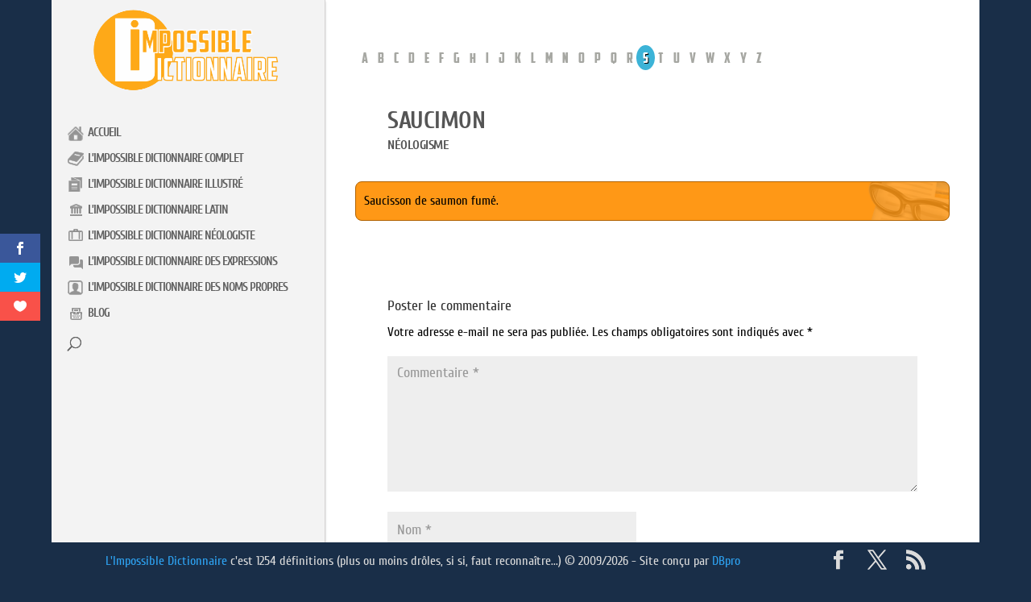

--- FILE ---
content_type: text/css
request_url: https://www.impossible-dictionnaire.com/wp-content/themes/Divi_little/style.css?ver=4.27.5
body_size: 8146
content:
/*
Theme Name: Divi Little
Theme URI: http://www.elegantthemes.com/gallery/divi/
Description: Thème enfant de Divi
Author: DavidB
Author URI: http://www.impossible-dictionnaire.com
Version: 1.0.0
Template: Divi
Text Domain: Divi_little
*/

/*@import url("../Divi/style.css"); */

@font-face {
  font-family: 'Cuprum'; font-style: italic; font-weight: 400;
  src: local('Cuprum Italic'), local('Cuprum-Italic'), url(https://fonts.gstatic.com/s/cuprum/v9/dg4m_pLmvrkcOkBNI9tAr7k.woff2) format('woff2');
  unicode-range: U+0000-00FF, U+0131, U+0152-0153, U+02BB-02BC, U+02C6, U+02DA, U+02DC, U+2000-206F, U+2074, U+20AC, U+2122, U+2191, U+2193, U+2212, U+2215, U+FEFF, U+FFFD;
}

@font-face {
  font-family: 'Cuprum'; font-style: italic; font-weight: 700;
  src: local('Cuprum Bold Italic'), local('Cuprum-BoldItalic'), url(https://fonts.gstatic.com/s/cuprum/v9/dg4h_pLmvrkcOkBNI9P7iqwqawc.woff2) format('woff2');
  unicode-range: U+0000-00FF, U+0131, U+0152-0153, U+02BB-02BC, U+02C6, U+02DA, U+02DC, U+2000-206F, U+2074, U+20AC, U+2122, U+2191, U+2193, U+2212, U+2215, U+FEFF, U+FFFD;
}

@font-face {font-family: 'Cuprum'; font-style: normal; font-weight: 400;
  src: local('Cuprum Regular'), local('Cuprum-Regular'), url(https://fonts.gstatic.com/s/cuprum/v9/dg4k_pLmvrkcOkBNJutC.woff2) format('woff2');
  unicode-range: U+0000-00FF, U+0131, U+0152-0153, U+02BB-02BC, U+02C6, U+02DA, U+02DC, U+2000-206F, U+2074, U+20AC, U+2122, U+2191, U+2193, U+2212, U+2215, U+FEFF, U+FFFD;
}

@font-face {
  font-family: 'Cuprum'; font-style: normal; font-weight: 700;
  src: local('Cuprum Bold'), local('Cuprum-Bold'), url(https://fonts.gstatic.com/s/cuprum/v9/dg4n_pLmvrkcOkBFnc5XiJwo.woff2) format('woff2');
  unicode-range: U+0000-00FF, U+0131, U+0152-0153, U+02BB-02BC, U+02C6, U+02DA, U+02DC, U+2000-206F, U+2074, U+20AC, U+2122, U+2191, U+2193, U+2212, U+2215, U+FEFF, U+FFFD;
}

@font-face {
	font-family: "Quixley LET";
	src: url("fonts/5a0a108a9f209ebc87f2fdcc045e5ff7.eot"); /* IE9*/
	src: url("fonts/5a0a108a9f209ebc87f2fdcc045e5ff7.eot?#iefix") format("embedded-opentype"), /* IE6-IE8 */
	url("fonts/5a0a108a9f209ebc87f2fdcc045e5ff7.woff2") format("woff2"), /* chrome、firefox */
	url("fonts/5a0a108a9f209ebc87f2fdcc045e5ff7.woff") format("woff"), /* chrome、firefox */
	url("fonts/5a0a108a9f209ebc87f2fdcc045e5ff7.ttf") format("truetype"), /* chrome、firefox、opera、Safari, Android, iOS 4.2+*/
	url("fonts/5a0a108a9f209ebc87f2fdcc045e5ff7.svg#Quixley LET") format("svg"); /* iOS 4.1- */
}

@font-face {
    font-family: 'american_captainregular';
    src: url('fonts/american_captain-webfont.woff2') format('woff2'),
         url('fonts/american_captain-webfont.woff') format('woff');
    font-weight: normal;
    font-style: normal;
}


body.custom-background {background-color: #192e48 !important;}
#main-header {transform: translateY(0px) !important; opacity: 1 !important;}
.et_pb_blog_grid h2, .et_pb_blog_random_grid h2, h2 {font-size: 18px !important;}

.et_pb_gutters3 .et_pb_column_4_4 .et_pb_module, .et_pb_gutters3.et_pb_row .et_pb_column_4_4 .et_pb_module {margin-bottom: 2.75% !important;}

/* New */
#main-content div.container {width: 100% !important;}

.indexarea .et_pb_post, .singlearea .et_pb_post .entry-content {
	border: none;
	padding: 0px !important;
	margin: 0px !important;
	display: inline-block;
	width: 100%;
	text-align: justify;
	border-radius: 8px;
	border-width: 1px;
}


.singlearea {width: 100% !important; padding-right: 0px !important;}

.singlearea .et_pb_post.category-blog, .indexarea .et_pb_post.category-blog {
	background-image: none !important;
	background-color: transparent !important;
	border-width: 0px !important;
	padding-right: 0px !important;
	width: 100% !important;
	margin-left: 0px !important;
	}

.singlearea .et_pb_post {
	/*display: inline-block !important;*/
	background-image: none !important;
	background-color: transparent !important;
	border-width: 0px !important;
	padding-right: 0px !important;
	}

.singlearea .et_post_meta_wrapper {padding: 40px 40px 0px 40px !important;}
.singlearea .addtoany_content {padding: 0px !important; margin-bottom: -60px !important; margin-top: 30px !important;}
.singlearea .et_pb_post.category-blog .et_post_meta_wrapper, .singlearea .et_pb_post.category-blog .addtoany_content {padding: 40px 40px 0px 40px !important;}
.indexarea, #left-area {padding-right: 0px !important; width: 90% !important; margin-left: 70px !important}
.indexarea .et_pb_post {margin-bottom: 30px !important;}



#comment-wrap {padding-top: 20px !important;}
.et_pb_section {padding: 20px 0 !important;}
.et_pb_fullwidth_section {padding: 0 !important;}
/* End New */

#main-header .et_menu_container {
	/*border-style: solid;
    border-width: 1px;
    padding: 5px;
    border-color: red;
    border-radius: 30px;*/
}

.et_vertical_nav #page-container #main-header {padding-top: 10px !important;}

.et_pb_section.cont-acc {padding: 0px 0 54px 0 !important;}
.et_pb_section.cont-acc .defrandom {padding: 0px !important;}

.et_boxed_layout #page-container {
    -webkit-box-shadow: 0 0 0px 0 rgba(0, 0, 0, 0.2) !important;
    -moz-box-shadow: 0 0 0px 0 rgba(0, 0, 0, 0.2) !important;
    box-shadow: 0 0 0px 0 rgba(0, 0, 0, 0.2) !important;
}

/* Icônes du menu */
#top-menu li {line-height: 20px !important; margin-top: 5px !important; margin-bottom: 5px !important;}
#top-menu li a {margin-top: -3px; letter-spacing: -1px; margin: 0 !important; font-size: 15px; padding: 5px 0px 2px 20px !important;}
#top-menu li a:before {
	float: left;
	pointer-events: none;
	-webkit-transition: all 0.4s ease-in-out;
    -moz-transition: all 0.4s ease-in-out;
    transition: all 0.4s ease-in-out;
	margin-right: 5px;
	}

#top-menu-nav li a:hover {
    opacity: 1 !important;
    -webkit-transition: all 0.4s ease-in-out;
    -moz-transition: all 0.4s ease-in-out;
    transition: all 0.4s ease-in-out;
    background-color: #3CB3D7;
	color: #ffffff;
	box-shadow: 4px 4px 8px #888888;
	border-radius: 4px;
	padding-left: 30px !important;
}

#top-menu li:nth-child(8), #top-menu #menu-item-235, .displayrandom {display:none !important;}

#top-menu li:nth-child(1) a:before {content: url('https://www.impossible-dictionnaire.com/wp-content/uploads/2018/09/accueil.png');}
#top-menu li:nth-child(2) a:before {content: url('https://www.impossible-dictionnaire.com/wp-content/uploads/2018/09/dico-complet20.png');}
#top-menu li:nth-child(3) a:before {content: url('https://www.impossible-dictionnaire.com/wp-content/uploads/2018/09/dico-illustre20.png');}
#top-menu li:nth-child(4) a:before {content: url('https://www.impossible-dictionnaire.com/wp-content/uploads/2018/09/dico-latin.png');}
#top-menu li:nth-child(5) a:before {content: url('https://www.impossible-dictionnaire.com/wp-content/uploads/2018/09/dico-neo.png');}
#top-menu li:nth-child(6) a:before {content: url('https://www.impossible-dictionnaire.com/wp-content/uploads/2018/09/dico-expression.png');}
#top-menu li:nth-child(7) a:before {content: url('https://www.impossible-dictionnaire.com/wp-content/uploads/2018/09/dico-nompropre.png');}
#top-menu li:nth-child(8) a:before {content: url('https://www.impossible-dictionnaire.com/wp-content/uploads/2018/09/dico-alea.png');}
#top-menu li:nth-child(9) a:before {content: url('https://www.impossible-dictionnaire.com/wp-content/uploads/2018/09/blog.png');}

#top-menu li.current-menu-item:nth-child(1) a:before {content: url('https://www.impossible-dictionnaire.com/wp-content/uploads/2018/09/accueil-b.png');}
#top-menu li.current-menu-item:nth-child(2) a:before {content: url('https://www.impossible-dictionnaire.com/wp-content/uploads/2018/09/dico-complet-b.png');}
#top-menu li.current-menu-item:nth-child(3) a:before {content: url('https://www.impossible-dictionnaire.com/wp-content/uploads/2018/09/dico-illustre-b.png');}
#top-menu li.current-menu-item:nth-child(4) a:before {content: url('https://www.impossible-dictionnaire.com/wp-content/uploads/2018/09/dico-latin-b.png');}
#top-menu li.current-menu-item:nth-child(5) a:before {content: url('https://www.impossible-dictionnaire.com/wp-content/uploads/2018/09/dico-neo-b.png');}
#top-menu li.current-menu-item:nth-child(6) a:before {content: url('https://www.impossible-dictionnaire.com/wp-content/uploads/2018/09/dico-expression-b.png');}
#top-menu li.current-menu-item:nth-child(7) a:before {content: url('https://www.impossible-dictionnaire.com/wp-content/uploads/2018/09/dico-nompropre-b.png');}
#top-menu li.current-menu-item:nth-child(8) a:before {content: url('https://www.impossible-dictionnaire.com/wp-content/uploads/2018/09/dico-alea-b.png');}
#top-menu li.current-menu-item:nth-child(9) a:before {content: url('https://www.impossible-dictionnaire.com/wp-content/uploads/2018/09/blog-b.png');}

#top-menu li:nth-child(1) a:hover::before {content: url('https://www.impossible-dictionnaire.com/wp-content/uploads/2018/09/accueil-w.png');}
#top-menu li:nth-child(2) a:hover::before {content: url('https://www.impossible-dictionnaire.com/wp-content/uploads/2018/09/dico-complet-w.png');}
#top-menu li:nth-child(3) a:hover::before {content: url('https://www.impossible-dictionnaire.com/wp-content/uploads/2018/09/dico-illustre-w.png');}
#top-menu li:nth-child(4) a:hover::before {content: url('https://www.impossible-dictionnaire.com/wp-content/uploads/2018/09/dico-latin-w.png');}
#top-menu li:nth-child(5) a:hover::before {content: url('https://www.impossible-dictionnaire.com/wp-content/uploads/2018/09/dico-neo-w.png');}
#top-menu li:nth-child(6) a:hover::before {content: url('https://www.impossible-dictionnaire.com/wp-content/uploads/2018/09/dico-expression-w.png');}
#top-menu li:nth-child(7) a:hover::before {content: url('https://www.impossible-dictionnaire.com/wp-content/uploads/2018/09/dico-nompropre-w.png');}
#top-menu li:nth-child(8) a:hover::before {content: url('https://www.impossible-dictionnaire.com/wp-content/uploads/2018/09/dico-alea-w.png');}
#top-menu li:nth-child(9) a:hover::before {content: url('https://www.impossible-dictionnaire.com/wp-content/uploads/2018/09/blog-w.png');}

#top-header, .et_vertical_nav #top-header {
	background-color: transparent !important;
    margin-left: 0px !important;
	/*z-index: 9990 !important;*/
	display: none;
}

.et_vertical_nav div#et_top_search {margin-left: 20px !important; width: 92% !important;}
.et_vertical_nav .et_search_outer {margin-left: 20px !important; width: 92% !important;}
#et-secondary-nav li ul, .menu_in_page .fullwidth-menu-nav ul {background-color: transparent !important;}
#et-secondary-nav li {margin-right: -8px !important; margin-bottom: 10px !important; padding-right: 0px !important; font-size: 20px !important;}

.fullwidth-menu-nav a {color: #2ea3f2 !important;}
.et_pb_fullwidth_menu .fullwidth-menu-nav {margin-left: -20px !important;}

#top-header a, #et-secondary-nav li a, menu_in_page .fullwidth-menu-nav li a, #menu-menu-alphabet li a {
	font-family: 'american_captainregular';
	font-size: 20px !important;
	color: #a6a7a2 !important;
	font-weight: 100 !important;
	padding: 5px 8px !important;
	border-radius: 50%;
}

#top-header a:hover, #et-secondary-nav li a:hover, .menu_in_page .fullwidth-menu-nav li a:hover, #menu-menu-alphabet li a:hover {
	color: #ffffff !important;
	text-shadow: 1px 1px 0px #000000;
	background-color: #FEA918;
}

#et-secondary-nav li.current-menu-item a,#et-secondary-nav li.current-menu-parent a {
	color: #ffffff !important;
	text-shadow: 1px 1px 0px #000000;
	background-color: #3CB3D7;
}

#page-container {background-color: #ffffff !important;}

.et_vertical_nav #page-container #main-header {width: 300px !important;}

.et_menu_container {width: 100% !important;}
.et_vertical_nav #main-header .container {width: auto; margin: 0px; padding: 0px;}
.et_vertical_nav #main-header #logo {margin-bottom: 0px;}
.et_fullwidth_secondary_nav #top-header .container {padding-left: 140px;}
.et_vertical_fixed.admin-bar #page-container #main-header {top: 0;}
.et_header_style_left #et-top-navigation, .et_header_style_split #et-top-navigation {padding: 30px 0 0 0px !important;}
.et_vertical_nav #page-container #main-header {box-shadow: 0 0 7px rgba(0, 0, 0, 0) !important; -webkit-box-shadow: 0 0 7px rgba(0, 0, 0, 0) !important;}

.et_header_style_centered header#main-header.et-fixed-header .logo_container {height: 0px !important; margin-bottom: 0px !important;}
/*.et_header_style_centered #main-header .logo_container {height: 0px !important; margin-bottom: 0px !important;}*/
.et_header_style_centered.et_hide_fixed_logo #main-header.et-fixed-header .logo_container {height: 0px !important; margin-bottom: 0px !important;}

.menu-random .cont-menuhaut {background-color: transparent; position: absolute; height: 0px !important; z-index: 80; width: 100%;}
.menu-random .cont-menuhaut #menu-menu-haut, menu-random .menu_in_page #menu-menu-alphabet,
.et_pb_fullwidth_menu--without-logo .et_pb_menu__menu > nav > ul {padding: 0 !important;}
.menu-random .cont-menuhaut #menu-menu-haut li a {padding-bottom: 0px !important; color: #ffffff !important; text-shadow: 1px 1px 2px #000000;}
.menu-random .cont-menuhaut #menu-menu-haut li {
	margin-right: 10px !important;
	margin-bottom: 10px !important;
	padding-right: 8px !important;
	font-size: 14px !important;
	font-weight: 600;
	border-right-style: solid !important;
    border-color: #ffffff !important;
    border-width: 1px;
    line-height: 28px;
	}

.menu-random .cont-menuhaut #menu-menu-haut li:last-child {border-color: transparent !important;}

.menu-random .fullwidth-menu-nav ul {margin-top: 0px !important;}
.menu-random .fullwidth-menu-nav li {margin-right: -8px !important; margin-bottom: 10px !important; padding-right: 0px !important; font-size: 20px !important;}
.menu-random .fullwidth-menu a:hover {opacity: 1 !important;}

.logo_container {width: 70% !important; margin: 0 auto !important;}

/* Fiche définition */
.singlearea .et_pb_post .entry-content, .indexarea .et_pb_post {
	background-image: url(https://www.impossible-dictionnaire.com/wp-content/uploads/2018/09/icone_art_200_16.png);
	background-repeat: no-repeat;
	background-position: 113% -85px;
	border-width: 1px;
    padding: 10px !important;
	color: #000000;
}

.indexarea .et_pb_post {margin: 20px 0px 20px 0px !important;}
.singlearea .et_pb_post .entry-content {margin: 20px !important;}
.singlearea .et_pb_post.category-blog .entry-content {background-image: none !important; margin: 0px !important; padding: 0px !important;}
.indexarea .et_pb_post p, .singlearea .et_pb_post p {color: #000000 !important;}
.singlearea .et_pb_post {border-width: 0px !important;}

/*#et-secondary-nav {margin-left: 30px !important;}*/
#left-area {padding-bottom: 50px !important;}
#left-area, #et-secondary-nav {
	float: left !important;
    padding-right: 0 !important;
    padding-left: 0 !important;
    margin-left: 5.5% !important;
    margin-right: 5.5% !important;
	}

.version .et_pb_module, .versionvide .et_pb_module {background-color: #FEA918 !important;}
div.et_pb_section.version .et_pb_module:before {
	content:"";
	position:absolute;
	width:100%;
	height:100%;
	opacity:0.2;
	top: 12%;
    left: 2%;
}

div.et_pb_section.version:nth-child(2) .et_pb_module:before {
	background:url('https://www.impossible-dictionnaire.com/wp-content/uploads/2018/09/punch.png');
	background-repeat: no-repeat;
    background-position: 0 0;
	background-size:6%;
	}

div.et_pb_section.version:nth-child(4) .et_pb_module:before {
	background:url('https://www.impossible-dictionnaire.com/wp-content/uploads/2018/09/jb.png');
	background-repeat: no-repeat;
    background-position: 0 0;
	background-size:6%;
	}

div.et_pb_section.version:nth-child(6) .et_pb_module:before {
	background:url('https://www.impossible-dictionnaire.com/wp-content/uploads/2018/09/dialogue.png');
	background-repeat: no-repeat;
    background-position: 0 0;
	background-size:6%;
	}

div.et_pb_section.version:nth-child(8) .et_pb_module:before {
	background:url('https://www.impossible-dictionnaire.com/wp-content/uploads/2018/09/gourmand.png');
	background-repeat: no-repeat;
    background-position: 0 0;
	background-size:6%;
	}

div.et_pb_section.version:nth-child(10) .et_pb_module:before {
	background:url('https://www.impossible-dictionnaire.com/wp-content/uploads/2018/09/cloud.png');
	background-repeat: no-repeat;
    background-position: 0 0;
	background-size:6%;
	}

div.et_pb_section.version:nth-child(12) .et_pb_module:before {
	background:url('https://www.impossible-dictionnaire.com/wp-content/uploads/2018/09/horloge.png');
	background-repeat: no-repeat;
    background-position: 0 0;
	background-size:6%;
	}

div.et_pb_section.version:nth-child(14) .et_pb_module:before {
	background:url('https://www.impossible-dictionnaire.com/wp-content/uploads/2018/09/menottes.png');
	background-repeat: no-repeat;
    background-position: 0 0;
	background-size:6%;
	}

.version .header-content h1, .versionvide .header-content h1 {
    text-shadow: 1px 1px 0px #000 !important;
    font-family: 'american_captainregular' !important;
    font-weight: 100 !important;
    font-size: 30px !important;
	letter-spacing: 1px !important;
}

.version .header-content h1 {font-size: 30px !important; letter-spacing: 1px !important;}
.versionvide .header-content h1 {font-size: 24px !important; letter-spacing: 0px !important;}

#left-area h2 {margin-top: 0 !important; font-size: 20px !important;}

/* PARAGRAPHE [alphabet|aléatoire|post] */
.indexarea .et_pb_post p, .blograndom .et_pb_post p, .singlearea .et_pb_post p {color: #000000 !important; text-align:justify !important;}
/* MOT/TITRE [alphabet|aléatoire|post] */
.indexarea .et_pb_post h2 .entry-title-primary, .blograndom .et_pb_post h2 .entry-title-primary {color: #ffffff; text-shadow: 1px 1px 0px #000000 !important;}
.singlearea .et_pb_post h1 .entry-title-primary, .singlearea .et_pb_post h1, .et_pb_post_title h1
	{
	color: #555555;
	font-size: 30px !important;
	font-weight: 900;
	letter-spacing: -0.5px;
	text-transform : uppercase;
	}

/* ETAT DU MOT/SOUS-TITRE [alphabet|aléatoire|post] */
.indexarea .et_pb_post h2 .entry-subtitle, .random_posts .et_pb_post h2 .entry-subtitle, .blograndom .et_pb_post h2 .entry-subtitle
{color: #fbff00; font-size: 12px !important;}
.singlearea .et_pb_post h1 .entry-subtitle,  {color: #757670;}

/* version dico */
#left-area .et_pb_post.category-dico, .singlearea .et_pb_post.category-dico .entry-content,
.blograndom .et_pb_post.category-dico, .random_posts .et_pb_post.category-dico
{background-color: #62b6ef; border-style: solid; border-color: #099bff;}

/* version néologiste */
#left-area .et_pb_post.category-dico-neologiste, .singlearea .et_pb_post.category-dico-neologiste .entry-content,
.blograndom .et_pb_post.category-dico-neologiste, .random_posts .et_pb_post.category-dico-neologiste
{background-color: #ff9816; border-style: solid; border-color: #b06201;}

/* version latin */
#left-area .et_pb_post.category-dico-latin, .singlearea .et_pb_post.category-dico-latin .entry-content,
.blograndom .et_pb_post.category-dico-latin, .random_posts .et_pb_post.category-dico-latin
{background-color: #ff587e; border-style: solid; border-color: #ff003b;}

/* version nom propre */
#left-area .et_pb_post.category-dico-des-noms-propres, .singlearea .et_pb_post.category-dico-des-noms-propres .entry-content,
.blograndom .et_pb_post.category-dico-des-noms-propres, .random_posts .et_pb_post.category-dico-des-noms-propres
{background-color: #5fc852; border-style: solid; border-color: #119b00;}

/* version expression */
#left-area .et_pb_post.category-dico-des-expressions, .singlearea .et_pb_post.category-dico-des-expressions .entry-content,
.blograndom .et_pb_post.category-dico-des-expressions, .random_posts .et_pb_post.category-dico-des-expressions
{background-color: #ff7c2d; border-style: solid; border-color: #af5e24;}

/* Pagination */
.wp-pagenavi a, .wp-pagenavi span {margin: 0 !important; padding: 0px 4px !important;}
.wp-pagenavi {margin-right: 30px;}

/* Page articles du blog */
.pageblog .et_pb_post .post-content {display: none;}
.pageblog .et_pb_post {background-color: #F3F3F3; border-radius: 8px;}
.pageblog .et_pb_post h2 {color: #000 !important;}

/* Evaluation */
.post-ratings {
	float: right !important;
	text-align: right !important;
	right: 20px !important;
	font-size: 11px !important;
}

.post-ratings img {
	width: 16px !important;
	height : auto !important;
	float: right !important;
	margin-right: 10px !important;
	margin-left: 10px !important;
}

.et_pb_widget_area_right {
    padding-left: 0px !important;
}

.widget_ratings-widget {

}

.widget_ratings-widget h4 {
	background-color: #FEA918;
    padding: 10px 10px 10px 10px;
	font-family: 'american_captainregular';
	font-weight: 100;
    text-align: center !important;
    font-size: 20px;
    color: #ffffff;
	text-shadow: 1px 1px 2px #000000;
	letter-spacing: 1px;
	border-radius: 30px;
}

.widget_ratings-widget ul {padding-left: 3px !important;}
.widget_ratings-widget ul li {font-size: 14px !important;}

.widget_ratings-widget ul li a {
	font-family: 'Cuprum', Helvetica, Arial, Lucida, sans-serif;
    font-size: 15px;
    font-weight: 600;
    color: #2c5273 !important;
    float: left;
    padding-right: 3px;
    padding-left: 3px;
    padding-bottom: 5px !important;
    margin-top: 0px !important;
}

/* Partage */
.blograndom .addtoany_content {
    position: relative !important;
    margin: 0 !important;
    bottom: -20px !important;
    width: 50% !important;
    height: 0px;
}

.blograndom {padding-bottom: 60px;}

.indexarea article:last-of-type {margin-bottom: 50px !important;}
.indexarea .addtoany_content {
    position: relative !important;
    margin: 0 !important;
    bottom: -20px !important;
    width: 50% !important;
    height: 0px;
}

.addtoany_list .a2a_button_facebook span, .a2a_button_twitter span, .a2a_dd span {background-color: rgb(164, 164, 167) !important; transition: all 0.2s;}
.addtoany_list .a2a_button_facebook:hover span {background-color: rgb(59, 89, 152) !important; opacity: 1 !important;}
.addtoany_list .a2a_button_twitter:hover span {background-color:  rgb(85, 172, 238) !important; opacity: 1 !important;}
.addtoany_list .a2a_dd:hover span {background-color:  rgb(1, 102, 255) !important; opacity: 1 !important;}

.addtoany_list .a2a_dd .a2a_count, .addtoany_list .a2a_dd .a2a_count span,
.addtoany_list .a2a_dd:hover .a2a_count, .addtoany_list .a2a_dd:hover .a2a_count span {
	background-color: #FFFFFF !important;
	opacity: 1 !important;
	height: 90%;
	}

/* Article single */
.singlearea .et_pb_post .post-meta {padding-bottom: 0px !important; margin-bottom: 0px !important;}
.singlearea .et_pb_post .comments-number {display: none;}

.singlearea .et_pb_post .entry-content {
	padding-top: 10px !important;
	margin-left: 0px !important;
}

/* Poster un commentaire */
/*.form-submit input {color: #ffffff !important;}
.et_pb_button {padding: 5px 10px !important; background-color: rgb(0, 86, 214) !important; font-size: 16px !important;}*/

/* Derniers posts sur la page d'accueil */
.titre_last_post h4 {
	/*background-color: #FEA918;*/
    padding: 20px 10px 20px 10px !important;
	font-family: 'american_captainregular';
    font-weight: 100;
    text-align: center !important;
    font-size: 20px;
    color: #fea918;
    text-shadow: 1px 1px 0px #575757;
	letter-spacing: 1px;
	/*border-radius: 30px;
    margin-top: 30px;*/
	border-top: 1px solid #575757;
	border-bottom: 1px solid #575757;
}

.last_posts { }

.last_posts .entry-title-primary {
	font-family: 'Cuprum', Helvetica, Arial, Lucida, sans-serif !important;
    font-size: 15px !important;
	font-weight: 600 !important;
	letter-spacing: -0.5px;
    color: #ffffff !important;
	text-shadow: 1px 1px 2px #000000;
}

.last_posts .panel-heading a span.entry-subtitle {font-size: 0.8em !important;}
.last_posts .pt-cv-ifield>* {margin-bottom: 0px !important;}

.last_posts .pt-cv-wrapper .pt-cv-content-item {width: 46% !important; margin: 2% !important; padding: 0 !important;}
.last_posts .pt-cv-wrapper .pt-cv-content-item:nth-of-type(1), .last_posts .pt-cv-wrapper .pt-cv-content-item:nth-of-type(2) {margin-top: 0 !important;}
.last_posts .pt-cv-ifield, .random_posts .et_pb_post, .blograndom .et_pb_post {
	padding: 5px !important;
    margin: 0px !important;
    display: inline-block;
    background-image: url(https://www.impossible-dictionnaire.com/wp-content/uploads/2018/09/icone_art_200_16.png);
    background-repeat: no-repeat;
    background-position: 140% -45px;
	background-size: 60%;
    background-color: #3CB3D7;
    border-width: 1px;
    border-style: solid;
    border-color: #2EA3F2;
    width: 100%;
    text-align: left !important;
    border-radius: 8px;
	color: #242424;
}

.last_posts .pt-cv-title {padding: 5px !important;}
.last_posts p {display: none;}
.random_posts .et_pb_post:nth-of-type(1), .random_posts .et_pb_post:nth-of-type(2)
.blograndom .et_pb_post:nth-of-type(1), .blograndom .et_pb_post:nth-of-type(2) {margin-top: 0 !important;}
.random_posts .et_pb_post div:first-child, .blograndom .et_pb_post div:first-child {margin-top: -9px !important;}
.random_posts .et_pb_post, .blograndom .et_pb_post {width: 46%; margin: 2% !important; padding: 10px 0px 5px 10px !important;}
.random_posts .et_pb_post h2, .blograndom .et_pb_post h2 {padding-bottom: 0px !important;}
.random_posts .et_pb_post h2 a .entry-subtitle, .blograndom .et_pb_post h2 a .entry-subtitle
{color: #000000 !important; font-size: 14px !important; line-height: 1em !important;}
.random_posts .et_pb_post h2 a .entry-title-primary, .blograndom .et_pb_post h2 a .entry-title-primary {
	font-family: 'Cuprum', Helvetica, Arial, Lucida, sans-serif !important;
    font-size: 15px !important;
    font-weight: 600 !important;
    letter-spacing: -0.5px;
    color: #ffffff !important;
    text-shadow: 1px 1px 2px #000000;
	}
.random_posts .et_pb_post p, .random_posts .et_pb_post .addtoany_share_save_container
.blograndom .et_pb_post p, .blograndom .et_pb_post .addtoany_share_save_container {display: none !important;}
#main-content {min-height: 85vh;}

#main-content .container::before {
    position: absolute;
    top: 0;
    width: 0px;
    height: 100%;
    background-color: #e2e2e2;
    content: "";
}

#top-header .et-social-icons {
    float: right;
}

#et-secondary-menu {
    float: none;
	margin-top: 0px;
    margin-bottom: 0px;
    padding-top: 10px;
}

#top-header .et-social-icons {display: none;}
.et_pb_post p {text-align: justify;}
#main-content .container {padding-top: 30px;}

.et_pb_gutters3 .et_pb_column_2_3 .et_pb_module, .et_pb_gutters3.et_pb_row .et_pb_column_2_3 .et_pb_module, .et_section_specialty .et_pb_gutters3.et_pb_row .et_pb_column_2_3 .et_pb_module, .et_section_specialty .et_pb_row .et_pb_column_2_3 .et_pb_gutters3.et_pb_row_inner .et_pb_module {
    margin-bottom: 1.242%;
}

.et_pb_gutters3 .et_pb_column_2_3 .et_pb_blog_grid .column.size-1of2 .et_pb_post {
    margin-bottom: 8.54%;
}

.jplink {
	padding: 15px;
	max-width: 100%;
	display: block;
	overflow:hidden;
}

.comp {
	display:block;
	overflow:hidden;
	float: left;
	margin-bottom:20px;
}


.et_pb_post .entry-content {padding-top: 10px;}
/*.entry-content, #main-content {margin-left: 50px !important;}*/

.et_pb_slider, .et_pb_slides, .et_pb_slide, .et_pb_slide .et_pb_container {height: 200px !important; min-height: 200px !important;}
.et_pb_slide .et_pb_container {width: 92% !important;}
.et_pb_slide_description, .et_pb_slider_fullwidth_off .et_pb_slide_description {padding: 6% 2% !important;}
.et_pb_slide_description h2.et_pb_slide_title {font-size: 32px; text-transform: uppercase; font-weight: 600; text-shadow: 1px 1px 2px #202020;}
/*.et_pb_slide_content, .et_pb_slide_title, .et_pb_more_button, .et_pb_button {padding: 10px; background-color: transparent !important;}*/
.et_pb_slide_content {text-align:justify;}
.et-pb-active-slide {animation-name: gridFadeIn;}
.et-pb-active-slide .et_pb_slide_description {animation-name: flipInX; animation-duration: .5s;}

#main-footer {
	max-width: 1425px;
	width: 90%;
    position: fixed;
    bottom: 0;
	z-index: 999;
	padding: 10px 10px 0px 10px;
	background-color: #192E48 !important;
}

#footer-bottom {background-color: #192E48;}
.et-social-icon a, #footer-info {color: #dbdbdb !important;}
#footer-info a {color: #2ea3f2 !important; font-weight: 100 !important;}
#footer-widgets {padding: 2% 0px 0px;}

.imgcadre {
	max-width: 100% !important;
	vertical-align: bottom;
	height: auto;
	float: left;
	margin: 0px 15px 15px 0px;
}

.et_pb_post {text-align: justify;}
/*.et_pb_row {padding: 1% 0px !important;}*/
.et_pb_widget a {color: #666;text-decoration: none;}
#surfooter {width: 100%;top: auto;}
#footer-bottom {padding: 0px !important;}

#breadcrumbs {
	vertical-align: -3px;
    padding-left: 3%;
    text-decoration: none !important;
	background-color: #C51035;
	width:100%;
	display:inline;
	color: #f89eb0;
}

#breadcrumbs a {
	color: #ffffff;
}

.home #breadcrumbs {
  display: none;
}

#et-main-area {
	background-color:#ffffff;
}

.mashsb-sharetext {
    font-size: 12px;
    font-family: "Cuprum",Helvetica,Arial,Lucida,sans-serif;
    color: #FFFFFF;
}

.mashsb-count {
    display: block;
    padding-bottom: 5px;
    font-size: 43px;
    font-weight: 700;
    font-family: "Cuprum",Helvetica,Arial,Lucida,sans-serif;
    color: #FFFFFF;
    border: 0px solid #FFF;
    text-align: center;
    margin-right: 10px;
    margin-top: 10px;
    float: left;
    line-height: 13px;
}

.et_pb_fullwidth_section .et_pb_title_container {width: 100% !important; max-width: 1200px !important;}
.et_pb_fullwidth_section .et_pb_post_title {padding: 1% 0px;}
.et_pb_bg_layout_dark h1 {color: #FFF !important; text-shadow: 0.1em 0.1em 0.2em #000;}
.et_pb_section_1 {background-color: #FFF!important;}
.et_pb_fullwidth_header {padding: 10px 0px;}
.fb_iframe_widget, .fb_iframe_widget span, .fb_iframe_widget span iframe[style] {width: 100% !important;}
.et_pb_fullwidth_header_subhead {text-align:justify;}

h3 {font-size: 18px !important;}

.et_pb_gutters3 .et_pb_column_2_3, .et_pb_gutters3.et_pb_row .et_pb_column_2_3 {width: 68.833% !important;}
.et_pb_gutters3 .et_pb_column_1_3, .et_pb_gutters3.et_pb_row .et_pb_column_1_3 {width: 25.666% !important;}

.footer-widget {text-align:justify;}

#logo {max-height: 100% !important; width: auto;}

body .tabsy ul.tabsy-nav li a {
    /* top right bottom left */
	padding: 5px 15px 5px 15px;
	font-weight:bold;
}

body .tabsy .tabsy-container .tabsy-content {
	padding: 50px !important;
	margin-top: 0px !important;
}

.wptabsy-content, .tabsy-content {min-height: 100px !important;}

.et_pb_post a img {padding-bottom: 10px !important;}
.allvideoacc, .videoacc {padding: 0 !important;}
.ssvideoacc {padding: 0 !important;}
.videoacc .et_pb_column_single {padding: 0 !important;}
.blacc_db {margin-bottom: 0 !important;}
.blacc_sbd {}

.easy-profile-widget-inner h4 {
	margin-top: -20px;
	padding-bottom: 7px;
}

/* Article parcs d'attractions */
/*.bandoparc {
	height: 250px !important;
}

.titparc {
	margin-top: 15px;
	margin-left: 5.4%;
}

.slidebar-art .mashsb-buttons a {
	width: 80% !important;
	max-width: 235px !important;
	min-width: 235px !important;
}

.easy-profile-widget-inner a {
	display: block;
}*/

/* Ajout après la création du thème enfant */

.et_pb_widget_area_left {padding-right: 0 !important; border-right: 0px !important;}
.et_pb_widget_area {margin-bottom: 0 !important;}
.columnpics img {margin: 8px; padding: 2px; box-shadow: 1px 1px 2px black;}
.iconerezo img {max-width: 50%;}

.iconerezo .et_pb_blurb_container {
	background-color: #CE1137;
	color:#FFF;
	padding:10px;
	/* arrondir les coins */
	-moz-border-radius:7px;
	-webkit-border-radius:7px;
	border-radius:7px;
	text-align:center;
	margin-bottom: 20px !important;
	}

.iconerezo .et_pb_blurb_container h4 {color: #FFF; text-shadow: 0.1em 0.1em 0.2em black;}
.et_pb_main_blurb_image {margin-bottom: 0 !important;}
.tagcloud a {background: rgba(0, 0, 0, 0) !important;}
.et_pb_gutters3 .footer-widget {margin: 0 5.5% 0 0;}
.blogacc .post-content {display: none;}
.blogacc img {-moz-border-radius:7px; -webkit-border-radius:7px; border-radius:7px;}
.blogacc .et_pb_image_container {margin: 0 !important;}

.blogacc .et_pb_post {
	border: 0px solid #d8d8d8;
	word-wrap: break-word;

	background-color: #CE1137;
	color:#FFF;
	padding: 10px !important;
	/* arrondir les coins */
	-moz-border-radius:7px;
	-webkit-border-radius:7px;
	border-radius:7px;
	text-align: justify;
	margin-bottom: 20px !important;
}

.blogacc a {
	color:#FFF;
	text-shadow: 0.1em 0.1em 0.2em black;
}

.blogacc .post-meta {
	color:#FFF !important;
	margin-bottom: 0 !important;
}

.blogacc .et_pb_post h2 {
    margin-top: 0 !important;
}

.bandoparalax {
	height: 140px !important;
	min-height: 140px !important;
	box-shadow: 0px 1px 0px rgba(0, 0, 0, 0.2);
}

.bandoparalax .et_parallax_bg {
	/*background-position: bottom right !important;
	background-size: 90% auto;*/
}

.bandoparalax .header-content {
    padding: 30px !important;
}

.bandoparalax .et_pb_fullwidth_header_container {
    width: 90%;
}

.bandoparalax h1 {
    font-size: 40px;
}

/* Bandeau tout en haut de page */
#top-header .container {
    padding-top: 0 !important;
}

.et_vertical_nav.et_vertical_fixed #page-container #main-header {
    /*-webkit-box-shadow: 0px 0px 0px rgba(0, 0, 0, 0.2) !important;
	-moz-box-shadow: 0px 0px 0px rgba(0, 0, 0, 0.2) !important;
	box-shadow: 0px 0px 0px rgba(0, 0, 0, 0.2) !important;
	border-style: solid;
	border-width: 0px 0px 1px 0px;
	border-color: #CE1137;*/
	background-color: #f3f3f3;
	border-right: 1px solid #d5d3d3;
	box-shadow: 1px 0 3px -2px #888 !important;
	padding-left: 0px;
	width: 340px !important;
	z-index: 99 !important;
}

/* Vignette vidéo */
.vignettevideo {
	min-height: 126.917px;
	margin-bottom: 10% !important;
}

.vignettevideo .et_pb_video_box .fluid-width-video-wrapper iframe img, .vignettevideo .et_pb_video_box .fluid-width-video-wrapper, .vignettevideo .et_pb_video_overlay {
	border-radius:7px;
	background-color: #CE1137;
	color:#FFF;
	box-shadow: 1px 1px 2px black;
}

.vignettevideo .et_pb_video_box .fluid-width-video-wrapper {
	position: relative;
	z-index: 3;
}

.vignettevideo .et_pb_video_box .fluid-width-video-wrapper iframe {
	display: none;
}

.mega-menu-link {
    margin-left: 5px !important;
    margin-right: 5px !important;
}

.mega-menu-toggle {
    display: none !important;
}

ul.mega-sub-menu {
    /*opacity: 0;*/
    margin-top: 0 !important;
    transition-duration: 200ms;
    transition-timing-function: ease-in;
    transition-property: opacity, margin-top;
}

.et_primary_nav_dropdown_animation_slide #et-top-navigation ul li:hover > ul, .et_secondary_nav_dropdown_animation_slide #et-secondary-nav li:hover > ul {
    -webkit-animation: fadein 0.4s ease-in-out !important;
    -moz-animation: fadein 0.4s ease-in-out !important;
    -o-animation: fadein 0.4s ease-in-out !important;
    animation: fadein 0.4s ease-in-out !important;
}

.annonceacc {
	vertical-align: -3px;
	padding-left: 3%;
	text-decoration: none !important;
	background-color: #C51035;
	width: 100%;
	display: inline;
	color: #f89eb0;
}

#mega-menu-item-2766 {
    background-color: #878787 !important;
    background-image: url(http://www.mission-japon.com/wp-content/uploads/2017/01/akiba.jpg) !important;
    background-repeat: no-repeat !important;
    background-position: 10% 10% !important;
    padding-left: 20px !important;
    padding-right: 20px !important;
}

/* CSS page résultat de recherche */
strong.search-excerpt {background-color: #4372b9; color: #fff; padding: 2px;}

.logo_container {
	/*background-image: url(https://www.impossible-dictionnaire.com/wp-content/uploads/2018/05/orange_letters.jpg);
    background-repeat: no-repeat;
	background-position: 80% 20%;
    border-radius: 8px;
	box-shadow: 2px 2px 1px #b7b7b7;
	border-width:1px;
	border-style:dotted;
	border-color:black;
	z-index: 9999 !important;*/
}

/* Adsense */
.code-block {margin: 20px auto 0px !important;}

/* Random */
.blograndom .column.size-1of1 {width: 100%; margin-right: 0;}
.blograndom .column {float: left;max-width: 100%;}
.blograndom .et_pb_post {width: 46%; margin: 2% !important; margin-top: 2%; padding: 10px 0px 5px 10px !important;}

.column.size-1of1 .et_pb_post .post-content {display:none !important;}

/*------------------------------------------------*/
/*---------------[RESPONSIVE LAYOUTS]-------------*/
/*------------------------------------------------*/

/** On wider screens, float the menu over to the right of the logo **/
@media only screen and (min-width: 980px) {
	.test {background-color:green; height: 10px; width: 100%;}
}

@media only screen and (min-width: 981px ) {
	.test {background-color:blue; height: 10px; width: 100%;}

	.et_vertical_nav #et-main-area, .et_vertical_nav #top-header {margin-left: 332px !important;}
	#et-secondary-nav li a {font-size: 18px !important;}
	.et_header_style_centered.et_hide_fixed_logo #main-header.et-fixed-header .logo_container {height: 0px !important; margin-bottom: 0px !important;}
}

/*-------------------[960px]------------------*/
@media only screen and (min-width: 981px) and (max-width: 1100px) {
	.test {background-color:maroon; height: 10px; width: 100%;}

	.titre_last_post h4 {padding: 20px 0px 20px 0px !important; letter-spacing: 0.5px !important;}
	.random_posts .et_pb_post h2 a .entry-title-primary , .blograndom .et_pb_post h2 a .entry-title-primary
	{font-size: 14px !important; font-weight: 300 !important; text-shadow: 1px 1px 1px #000000 !important;}
	.random_posts .et_pb_post, .blograndom .et_pb_post {padding: 5px 0px 5px 5px !important;}
	.random_posts .et_pb_post h2 a .entry-subtitle, .blograndom .et_pb_post h2 a .entry-subtitle {font-size: 11px !important;}
	#footer-info {font-size: 12px;}
	.et-social-icon a {font-size: 15px;}
	.et_pb_slider, .et_pb_slides, .et_pb_slide, .et_pb_slide .et_pb_container {height: 150px !important; min-height: 150px !important;}
	.et_pb_slide_description h2.et_pb_slide_title {font-size: 26px !important; font-weight: 300 !important;}
	#top-header a, #et-secondary-nav li a, menu_in_page .fullwidth-menu-nav li a, #menu-menu-alphabet li a {font-size: 18px !important; padding: 1px 7px !important;}
}

/* --------- iPads (Portrait) ---------- */
@media only screen and (max-width: 980px) {
	.test {background-color:red; height: 10px; width: 100%;}

	.et_pb_gutters3 .et_pb_column_1_3, .et_pb_gutters3.et_pb_row .et_pb_column_1_3 {width: 100% !important;}
	.et_pb_gutters3 .et_pb_column_2_3, .et_pb_gutters3.et_pb_row .et_pb_column_2_3 {width: 100% !important;}
	.random_posts .column, .blograndom .ecolumn {width: 100% !important;}
	/*.et_pb_blog_random_0.random_posts {margin-bottom: 80px !important;}*/
	.et_vertical_nav.et_vertical_fixed #page-container #main-header {border-right: 0px solid #d5d3d3 !important; box-shadow: none !important; width: 100% !important;}
	.et_mobile_nav_menu {display: none !important;}
	.et_pb_fullwidth_menu .fullwidth-menu-nav, .fullwidth-menu {display: block !important;}
	.et_pb_fullwidth_menu .et_pb_row.clearfix {width: 98% !important; float: right !important;}
	.et_pb_slide_description h2.et_pb_slide_title {font-size: 24px !important;}
	.et_pb_slide .et_pb_container {width: 98% !important;}
	.cont-acc {margin-top: 70px !important;}
	#footer-info {font-size: 12px;}
	.et-social-icon a {font-size: 15px;}
	#top-header a, #et-secondary-nav li a, menu_in_page .fullwidth-menu-nav li a, #menu-menu-alphabet li a {font-size: 20px !important; padding: 1px 8px !important;}
	.et_vertical_nav.et_vertical_fixed #page-container #main-header {background-color: #fff !important;}

	#et-secondary-menu, #et-secondary-nav {display: block !important;}
}

@media screen and (max-width: 782px) {
	.test {background-color:yellow; height: 10px; width: 100%;}

	.et_pb_slider, .et_pb_slides, .et_pb_slide, .et_pb_slide .et_pb_container {height: 150px !important; min-height: 150px !important;}
	#top-header a, #et-secondary-nav li a, menu_in_page .fullwidth-menu-nav li a, #menu-menu-alphabet li a {font-size: 18px !important; padding: 0px 6px !important;}
	.et_pb_slide_description h2.et_pb_slide_title {font-size: 20px !important;}
	#footer-info {line-height: 15px !important;}
	.random_posts .et_pb_post, .blograndom .et_pb_post {width: 100% !important; margin: 2% !important; padding: 10px 0px 5px 10px !important;}
	/*.et_pb_blog_random_0.random_posts {margin-bottom: 30px !important;}*/
	.et_pb_fullwidth_menu .fullwidth-menu-nav {margin-left: 0px !important;}

	.menu-random .cont-menuhaut #menu-menu-haut li {
		margin-right: 5px !important;
		margin-bottom: 5px !important;
		padding-right: 5px !important;
		font-size: 12px !important;
		font-weight: 300;
		border-right-style: solid !important;
		border-color: #ffffff !important;
		border-width: 1px;
		line-height: 10px;
	}
}

/*--- [480px] iPhone5 (landscape) --*/
@media only screen and (max-width: 767px) {
	.test {background-color:pink; height: 10px; width: 100%;}

	#top-menu, .fullwidth-menu, nav#top-menu-nav, nav.fullwidth-menu-nav {float: none !important;}
	#menu-menu-haut {float: right !important;}
	.indexarea .addtoany_content, .blograndom .addtoany_content {width: 100% !important;}
	.singlearea .et_pb_post h1 .entry-title-primary, .singlearea .et_pb_post h1, .et_pb_post_title h1 {font-size: 20px !important;}
	.singlearea .et_pb_post.category-blog .et_post_meta_wrapper, .singlearea .et_pb_post.category-blog .addtoany_content {padding: 20px 0px 0px 0px !important;}
	.et_pb_fullwidth_header {padding: 0px !important;}
	.et_pb_fullwidth_header .et_pb_fullwidth_header_container.left .header-content, .et_pb_fullwidth_header .et_pb_fullwidth_header_container.right .header-content
	{margin: 0px 0px -10px 0px !important;}
	.art-blog .et_pb_row {padding: 0px 0px 20px 0px !important;}
}

/*-------------------[320px]------------------*/
/*-------    iPhone5 (portrait)    ---------- */
@media only screen and (max-width: 479px) {
	.test {background-color:grey; height: 10px; width: 100%;}

	.et_pb_slider, .et_pb_slides, .et_pb_slide, .et_pb_slide .et_pb_container {height: 120px !important; min-height: 120px !important;}
	.et_pb_slide_description h2.et_pb_slide_title {font-size: 18px !important;}
	#menu-menu-alphabet li a {font-size: 15px !important; padding: 3px 3px !important;}
	#et_search_icon:before {font-size: 15px !important;}

	.menu-random .cont-menuhaut #menu-menu-haut li {
		margin-right: 3px !important;
		margin-bottom: 3px !important;
		padding-right: 3px !important;
		font-size: 10px !important;
		font-weight: 100;
		border-right-style: solid !important;
		border-color: #ffffff !important;
		border-width: 1px;
		line-height: 10px;
	}

	#et-info-email:before, #et-info-phone:before, #et_search_icon:before, .comment-reply-link:after, .et-cart-info span:before, .et-pb-arrow-next:before, .et-pb-arrow-prev:before, .et-social-icon a:before, .et_audio_container .mejs-playpause-button button:before, .et_audio_container .mejs-volume-button button:before, .et_overlay:before, .et_password_protected_form .et_submit_button:after, .et_pb_button:after, .et_pb_contact_reset:after, .et_pb_contact_submit:after, .et_pb_font_icon:before, .et_pb_newsletter_button:after, .et_pb_pricing_table_button:after, .et_pb_promo_button:after, .et_pb_social_icon a.icon:before, .et_pb_testimonial:before, .et_pb_toggle_title:before, .form-submit .et_pb_button:after, .mobile_menu_bar:before, .woocommerce #content input.button.alt:after, .woocommerce #content input.button:after, .woocommerce #respond input#submit.alt:after, .woocommerce #respond input#submit:after, .woocommerce a.button.alt:after, .woocommerce button.button.alt:after, .woocommerce button.button:after, .woocommerce button.single_add_to_cart_button.button:after, .woocommerce input.button.alt:after, .woocommerce input.button:after, .woocommerce-page #content input.button.alt:after, .woocommerce-page #content input.button:after, .woocommerce-page #respond input#submit.alt:after, .woocommerce-page #respond input#submit:after, .woocommerce-page a.button.alt:after, .woocommerce-page a.button:after, .woocommerce-page button.button.alt:after, .woocommerce-page button.button:after, .woocommerce-page input.button.alt:after, .woocommerce-page input.button:after, a.et_pb_more_button:after {font-style: normal !important;}
	.et_search_form_container input {font-size: 12px !important;}
	span.et_close_search_field:after {font-size: 24px !important;}

	#left-area h2, .blograndom .et_pb_post h2 {font-size: 18px !important; font-weight: 300 !important;}
	.indexarea .et_pb_post h2 .entry-subtitle, .blograndom .et_pb_post h2 .entry-subtitle, .random_posts .et_pb_post h2 .entry-subtitle {font-size: 11px !important;}
	.indexarea .et_pb_post img, .blograndom .et_pb_post img {max-width: 60% !important;}
	.singlearea .et_pb_post .entry-content, .indexarea .et_pb_post, .blograndom .et_pb_post,
	.singlearea .et_pb_post .entry-content p, .indexarea .et_pb_post p, .blograndom .et_pb_post p {
		background-position: 120% -45px !important;
		background-size: 40% !important;
		font-size: 14px !important;
		}

	.singlearea .et_pb_post h1 .entry-title-primary, .singlearea .et_pb_post h1, .et_pb_post_title h1 {font-size: 22px !important;}
	.singlearea .et_post_meta_wrapper {padding: 20px 20px 0px 20px !important;}
	.random_posts .et_pb_post, .blograndom .et_pb_post {margin: 0 0 2% 0 !important;}
}
